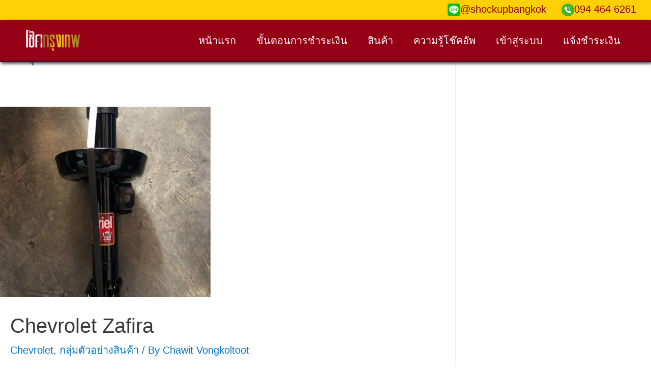

--- FILE ---
content_type: text/css
request_url: https://www.shockupbangkok.com/wp-content/cache/min/1/wp-content/plugins/wpdevart-vertical-menu/includes/frontend/css/front_end.css?ver=1739285277
body_size: 526
content:
.wpdevart_menu_ul a{outline:none}.wpdevart_close_icon{display:none!important}.wpdevart_menu_ul,.wpdevart_menu_ul ul{margin-left:0}.wpdevart_menu_ul li,.wpdevart_menu_ul li div{position:relative}.wpdevart_menu_ul>li>div,.wpdevart_menu_ul ul>li>div{border-style:solid;display:block}.wpdevart_menu_ul,.wpdevart_menu_ul ul,.wpdevart_menu_ul li{list-style:none}.wpdevart_menu_ul .wpdevart_submenu{display:none}.wpdevart_menu_ul>li{cursor:pointer}.wpdevart_menu_img{display:inline-block}.wpdevart_close_icon.wpdevart_active,.wpdevart_open_icon.wpdevart_active{display:inline-block!important}.wpdevart_open_icon.wpdevart_hidden,.wpdevart_close_icon.wpdevart_hidden{display:none!important}.wpdevart_menu_ul>li:last-child .wpdevart_menu_link_conteiner{border:none!important}.wpdevart_menu_ul>li:last-child>.wpdevart_submenu>li:last-child .wpdevart_menu_link_conteiner{border:none!important}.wpdevart_menu_link_conteiner i{position:absolute;right:0;top:50%;transform:translateY(-50%)}.wpdevart_submenu_item a{display:block}.wpdevart_menu_ul li{margin:0px!important;border:0px!important;padding:0px!important}.wpdevart_menu_ul li a{-webkit-box-shadow:none!important;box-shadow:none!important}.wpdevart_menu_ul>li{background-color:#ffffff!important}.wpdevart_menu_ul>li.current-menu-item,.wpdevart_menu_ul>li.current-menu-ancestor{;background-color:#ffffff!important}.wpdevart_menu_ul>li:hover{background-color:#ffffff!important}.wpdevart_menu_ul>li>div>a{font-size:18px!important;color:#000000!important}.wpdevart_menu_ul>li.current-menu-item>div>a,.wpdevart_menu_ul>li.current-menu-ancestor>div>a{font-size:18px!important;color:#000000!important}.wpdevart_menu_ul>li:hover>div>a{font-size:18px!important;color:#000000!important}.wpdevart_menu_ul>li>div{border-top-width:0px!important;border-right-width:0px!important;border-bottom-width:1px!important;border-left-width:0px!important;border-top-color:#ffffff!important;border-right-color:#ffffff!important;border-bottom-color:#000000!important;border-left-color:#ffffff!important}.wpdevart_menu_ul>li.current-menu-item>div,.wpdevart_menu_ul>li.current-menu-ancestor>div{border-top-color:#ffffff!important;border-right-color:#ffffff!important;border-bottom-color:#000000!important;border-left-color:#ffffff!important}.wpdevart_menu_ul>li:hover>div{border-top-color:#ffffff!important;border-right-color:#ffffff!important;border-bottom-color:#000000!important;border-left-color:#ffffff!important}.wpdevart_menu_ul>li>div{padding-top:5px!important;padding-right:0px!important;padding-bottom:5px!important;padding-left:15px!important}.wpdevart_menu_ul>li>div .wpdevart_menu_img{width:30px!important;height:30px!important;margin-top:0px!important;margin-right:5px!important;margin-bottom:0px!important;margin-left:0px!important}.wpdevart_menu_ul>li>div a{vertical-align:top}.wpdevart_menu_ul .wpdevart_open_icon{font-size:18px!important;color:#000000!important;padding-top:0px!important;padding-right:0px!important;padding-bottom:0px!important;padding-left:0px!important}.wpdevart_menu_ul>li>div:hover .wpdevart_open_icon{color:#000000!important}.wpdevart_menu_ul li>div>a:hover~.wpdevart_open_icon{color:#000000!important}.wpdevart_menu_ul .wpdevart_close_icon{font-size:18px!important;color:#000000!important;padding-top:0px!important;padding-right:1px!important;padding-bottom:0px!important;padding-left:0px!important}.wpdevart_menu_ul>li>div:hover .wpdevart_close_icon{color:#000000!important}.wpdevart_menu_ul li>div>a:hover~.wpdevart_close_icon{color:#000000!important}.wpdevart_menu_ul ul>li{background-color:#ffffff!important}.wpdevart_menu_ul ul>li.current-menu-item,.wpdevart_menu_ul ul>li.current-menu-ancestor{background-color:#ffffff!important}.wpdevart_menu_ul ul>li:hover{background-color:#ffffff!important}.wpdevart_menu_ul ul>li>div>a{font-size:17px!important;color:#000000!important}.wpdevart_menu_ul ul>li.current-menu-item>div>a,.wpdevart_menu_ul ul>li.current-menu-ancestor>div>a{font-size:17px!important;color:#000000!important}.wpdevart_menu_ul ul>li:hover>div>a{font-size:17px!important;color:#000000!important}.wpdevart_menu_ul ul>li>div{border-top-width:0px!important;border-right-width:0px!important;border-bottom-width:1px!important;border-left-width:0px!important;border-top-color:#000000!important;border-right-color:#000000!important;border-bottom-color:#000000!important;border-left-color:#000000!important}.wpdevart_menu_ul ul>li.current-menu-item>div,.wpdevart_menu_ul ul>li.current-menu-ancestor>div{border-top-color:#000000!important;border-right-color:#000000!important;border-bottom-color:#000000!important;border-left-color:#000000!important}.wpdevart_menu_ul ul>li:hover>div{border-top-color:#000000!important;border-right-color:#000000!important;border-bottom-color:#000000!important;border-left-color:#000000!important}.wpdevart_menu_ul ul>li{padding-top:0px!important;padding-right:0px!important;padding-bottom:0px!important;padding-left:10px!important}

--- FILE ---
content_type: text/css
request_url: https://www.shockupbangkok.com/wp-content/cache/background-css/www.shockupbangkok.com/wp-content/cache/min/1/wp-content/plugins/seed-confirm-pro/css/seed-confirm-pro.css?ver=1739285277&wpr_t=1768301872
body_size: 2252
content:
.input-text{border:1px solid #ddd;background-color:#fff;font-size:16px;padding:6px 6px 5px}select.input-text{height:38px}.seed-confirm-form *{box-sizing:border-box;line-height:1.6}.seed-confirm-form .sc-row{clear:both}.seed-confirm-form .sc-col,.seed-confirm-form textarea{margin-bottom:15px}.seed-confirm-form .seed-confirm-slip{margin-bottom:15px}.seed-confirm-form .seed-confirm-email-group{margin-bottom:15px}.seed-confirm-message{max-width:840px;margin:0 auto 1.5em;text-align:center;border-radius:5px;background-color:#57ad68;color:#fff;padding:10px 30px;font-weight:700}.seed-confirm-message.error{background-color:#e56a6a}.seed-confirm-message a{color:#fff;text-decoration:underline;font-weight:700}.seed-confirm-form{max-width:840px;margin:0 auto 30px}.seed-confirm-form .btn-primary{margin-top:10px}.seed-confirm-form .input-text{width:100%}.seed-confirm-form .help-block{margin-top:5px;font-size:.875em}.seed-confirm-form .help-block.form-error{color:#c00}.seed-confirm-form .required.-invalid{border:1px solid #c00}.seed-confirm-form .input-text.hasDatepicker{background-image:var(--wpr-bg-f324b580-409f-4126-881c-76247e555051);background-position:right center;background-repeat:no-repeat;background-size:30px auto}.seed-confirm-form .form-check{margin-bottom:10px;clear:both}.seed-confirm-form label{display:block;font-weight:400}.scf-bank{margin-bottom:1.5em;width:auto;border-collapse:collapse;border:none;border-top:1px solid #ddd}.scf-bank td{border:none;border-bottom:1px solid #ddd;padding:12px}.scf-bank .scf-bank-logo{text-align:center;padding-left:0}.scf-bank-logo img{border-radius:5px}.scf-bank-info>h4{margin:0 0 4px}.scf-bank-account-name{display:block}.wc-bacs-bank-details-heading,.wc-bacs-bank-details,body.woocommerce-order-received .seed_confirm_order_meta{display:none}.seed-confirm-bank-info{margin-bottom:18px}.seed-confirm-check-wrap{float:left}.seed-confirm-check-wrap.-logo{padding-top:10px}.seed-confirm-bank-info .form-check-label{cursor:pointer;clear:both}.seed-confirm-bank-info .form-check-label:after{content:"";display:block;clear:both}.seed-confirm-bank-info .form-check-input{margin-top:7px;margin-right:5px;vertical-align:top}.seed-confirm-bank-info-logo{display:inline-block}.seed-confirm-bank-info-logo img{width:32px;margin-right:15px;border-radius:5px;vertical-align:middle}.seed-confirm-bank-info-bank,.seed-confirm-bank-info-account-number,.seed-confirm-bank-info-account-name{display:block}.seed-confirm-time .input-text{display:inline-block;width:auto;vertical-align:middle;min-width:64px;margin-right:8px;height:38px}.seed-confirm-slip input{border-radius:4px;line-height:1em;font-size:.9em}td.woocommerce-orders-table__cell-order-actions a.button{margin:3px}td.woocommerce-orders-table__cell-order-actions{width:1%;white-space:nowrap}.ui-datepicker{background-color:#fff;border:1px solid #ccc;border-radius:4px;display:none;margin-top:4px;padding:10px;width:240px}.ui-datepicker a,.ui-datepicker a:hover{text-decoration:none}.ui-datepicker a:hover,.ui-datepicker td:hover a{color:#111;transition:color 0.1s ease-in-out}.ui-datepicker .ui-datepicker-header{margin-bottom:4px;text-align:center}.ui-datepicker .ui-datepicker-title{font-weight:700}.ui-datepicker .ui-datepicker-prev,.ui-datepicker .ui-datepicker-next{cursor:pointer;font-style:normal;font-weight:400;height:20px;line-height:1;margin-top:1px;width:30px;font-size:22px;font-family:"Helvetica Neue",Helvetica,sans-serif}.ui-datepicker .ui-datepicker-prev{float:left;text-align:left}.ui-datepicker .ui-datepicker-next{float:right;text-align:right}.ui-datepicker .ui-datepicker-prev:before{content:"\2190";font-family:sans-serif}.ui-datepicker .ui-datepicker-next:before{content:"\2192";font-family:sans-serif}.ui-datepicker .ui-state-disabled{color:#999}.ui-datepicker .ui-icon{display:none}.ui-datepicker .ui-datepicker-calendar{table-layout:fixed;width:100%}.ui-datepicker .ui-datepicker-calendar th,.ui-datepicker .ui-datepicker-calendar td{text-align:center;padding:4px 0}.ui-datepicker .ui-datepicker-calendar td{border-radius:3px;transition:background-color 0.1s ease-in-out,color 0.1s ease-in-out}.ui-datepicker .ui-datepicker-calendar td:hover{background-color:#eee;cursor:pointer}.ui-datepicker .ui-datepicker-calendar td a{text-decoration:none}.ui-datepicker .ui-datepicker-current-day{background-color:#4289cc}.ui-datepicker .ui-datepicker-current-day a{color:#fff}.ui-datepicker .ui-datepicker-calendar .ui-datepicker-unselectable:hover{background-color:#fff;cursor:default}.ui-datepicker .ui-datepicker-unselectable{color:#999}#seed-promptpay-qr{border:1px solid #003d6a;padding:20px;border-radius:4px;margin-bottom:1.5em}#seed-promptpay-qr .seed-promptpay-qr-title{display:none}#seed-promptpay-qr .seed-promptpay-qr-qrcode{float:left;margin-right:20px}#seed-promptpay-qr .seed-promptpay-qr-qrcode>img{max-width:150px}#seed-promptpay-qr .seed-promptpay-qr-detail{overflow:hidden}#seed-promptpay-qr .seed-promptpay-qr-detail>p{margin:0 0 2px}#seed-promptpay-qr .seed-promptpay-qr-logo{width:135px;margin:0 0 2.5px;display:inline-block}#seed-promptpay-qr .seed-promptpay-qr-detail .seed-promptpay-qr-detail-title{font-size:18px;margin:0 0 10px}.clearfix::after{display:block;content:"";clear:both}.jquery-modal.blocker{padding-left:0;padding-right:0}#seed-confirm-slip-modal{padding:20px;border-radius:3px;box-shadow:0 0 10px rgba(0,0,0,.2)}.seed-confirm-slip-modal-header{padding:20px;background-color:#bbb;color:#fff;margin:-20px -20px 20px;text-align:center}.seed-confirm-slip-modal-header-title{margin:0;color:#fff}.seed-confirm-slip-form{margin-bottom:0}#seed-confirm-slip-label{display:block;width:100%;background-color:#fafafa;display:flex;-webkit-flex-direction:column;-moz-flex-direction:column;-ms-flex-direction:column;-o-flex-dection:column;flex-direction:column;-ms-align-items:center;align-items:center;justify-content:center;padding:20px;text-align:center;border-radius:6px;margin-bottom:10px}#seed-confirm-slip-label>img.upload-icon{max-width:70px;margin-bottom:20px;cursor:pointer}.seed-confirm-slip-title{cursor:pointer;margin-bottom:10px}.seed-confirm-slip-help{font-size:14px;color:#999}.seed-confirm-slip-upload-link{margin-top:10px;border-bottom:1px dashed #e8e8e8;display:inline-block;outline:none}.seed-confirm-slip-upload-link:hover{border-bottom-color:#ddd}.seed-confirm-slip-file-selected-box{display:none;width:100%;padding:2px 5px;background-color:#fff;border-radius:20px;margin-top:12px;border:1px solid #efefef;font-size:14px}#seed-confirm-slip-label .seed-confirm-slip-upload-button{margin-top:16px}.seed-confirm-slip-form button[type="submit"]{display:block;width:100%}.seed-confirm-upload-success{text-align:center;display:none}.seed-confirm-upload-success-icon{position:relative;width:100px;height:100px;text-align:center;background-color:#fff;border-radius:100%;margin:0 auto;border:4px solid rgba(165,220,134,.3);margin-bottom:10px;opacity:0;-webkit-transform:translateY(30%);-ms-transform:translateY(30%);-o-transform:translateY(30%);transform:translateY(30%);-webkit-transition:all 0.3s ease-in-out;-o-transition:all 0.3s ease-in-out;transition:all 0.3s ease-in-out}.seed-confirm-upload-success-icon.active{opacity:1;-webkit-transform:translateY(0);-ms-transform:translateY(0);-o-transform:translateY(0);transform:translateY(0)}.seed-confirm-upload-success-icon>img{width:50px;position:absolute;top:50%;left:50%;-webkit-transform:translate(-50%,-50%);-ms-transform:translate(-50%,-50%);-o-transform:translate(-50%,-50%);transform:translate(-50%,-50%)}.seed-confirm-upload-success-title{margin-bottom:10px}#seed-confirm-slip-modal-success-loading{position:absolute}.seed-confirm-slip-modal-loading{position:fixed;top:0;left:0;width:100%;height:100%;background-color:rgba(255,255,255,.7);display:none}.seed-confirm-upload-success-message{font-size:16px}.seed-confirm-upload-success-close{margin-top:15px;display:inline-block}.seed-confirm-slip-modal-loading>.sk-fading-circle{width:40px;height:40px;position:absolute;top:50%;left:50%;-webkit-transform:translate(-50%,-50%);-ms-transform:translate(-50%,-50%);-o-transform:translate(-50%,-50%);transform:translate(-50%,-50%)}.seed-confirm-slip-modal-loading>.sk-fading-circle .sk-circle{width:100%;height:100%;position:absolute;left:0;top:0}.seed-confirm-slip-modal-loading>.sk-fading-circle .sk-circle:before{content:"";display:block;margin:0 auto;width:15%;height:15%;background-color:#333;border-radius:100%;-webkit-animation:sk-circleFadeDelay 1.2s infinite ease-in-out both;animation:sk-circleFadeDelay 1.2s infinite ease-in-out both}.seed-confirm-slip-modal-loading>.sk-fading-circle .sk-circle2{-webkit-transform:rotate(30deg);-ms-transform:rotate(30deg);transform:rotate(30deg)}.seed-confirm-slip-modal-loading>.sk-fading-circle .sk-circle3{-webkit-transform:rotate(60deg);-ms-transform:rotate(60deg);transform:rotate(60deg)}.seed-confirm-slip-modal-loading>.sk-fading-circle .sk-circle4{-webkit-transform:rotate(90deg);-ms-transform:rotate(90deg);transform:rotate(90deg)}.seed-confirm-slip-modal-loading>.sk-fading-circle .sk-circle5{-webkit-transform:rotate(120deg);-ms-transform:rotate(120deg);transform:rotate(120deg)}.seed-confirm-slip-modal-loading>.sk-fading-circle .sk-circle6{-webkit-transform:rotate(150deg);-ms-transform:rotate(150deg);transform:rotate(150deg)}.seed-confirm-slip-modal-loading>.sk-fading-circle .sk-circle7{-webkit-transform:rotate(180deg);-ms-transform:rotate(180deg);transform:rotate(180deg)}.seed-confirm-slip-modal-loading>.sk-fading-circle .sk-circle8{-webkit-transform:rotate(210deg);-ms-transform:rotate(210deg);transform:rotate(210deg)}.seed-confirm-slip-modal-loading>.sk-fading-circle .sk-circle9{-webkit-transform:rotate(240deg);-ms-transform:rotate(240deg);transform:rotate(240deg)}.seed-confirm-slip-modal-loading>.sk-fading-circle .sk-circle10{-webkit-transform:rotate(270deg);-ms-transform:rotate(270deg);transform:rotate(270deg)}.seed-confirm-slip-modal-loading>.sk-fading-circle .sk-circle11{-webkit-transform:rotate(300deg);-ms-transform:rotate(300deg);transform:rotate(300deg)}.seed-confirm-slip-modal-loading>.sk-fading-circle .sk-circle12{-webkit-transform:rotate(330deg);-ms-transform:rotate(330deg);transform:rotate(330deg)}.seed-confirm-slip-modal-loading>.sk-fading-circle .sk-circle2:before{-webkit-animation-delay:-1.1s;animation-delay:-1.1s}.seed-confirm-slip-modal-loading>.sk-fading-circle .sk-circle3:before{-webkit-animation-delay:-1s;animation-delay:-1s}.seed-confirm-slip-modal-loading>.sk-fading-circle .sk-circle4:before{-webkit-animation-delay:-0.9s;animation-delay:-0.9s}.seed-confirm-slip-modal-loading>.sk-fading-circle .sk-circle5:before{-webkit-animation-delay:-0.8s;animation-delay:-0.8s}.seed-confirm-slip-modal-loading>.sk-fading-circle .sk-circle6:before{-webkit-animation-delay:-0.7s;animation-delay:-0.7s}.seed-confirm-slip-modal-loading>.sk-fading-circle .sk-circle7:before{-webkit-animation-delay:-0.6s;animation-delay:-0.6s}.seed-confirm-slip-modal-loading>.sk-fading-circle .sk-circle8:before{-webkit-animation-delay:-0.5s;animation-delay:-0.5s}.seed-confirm-slip-modal-loading>.sk-fading-circle .sk-circle9:before{-webkit-animation-delay:-0.4s;animation-delay:-0.4s}.seed-confirm-slip-modal-loading>.sk-fading-circle .sk-circle10:before{-webkit-animation-delay:-0.3s;animation-delay:-0.3s}.seed-confirm-slip-modal-loading>.sk-fading-circle .sk-circle11:before{-webkit-animation-delay:-0.2s;animation-delay:-0.2s}.seed-confirm-slip-modal-loading>.sk-fading-circle .sk-circle12:before{-webkit-animation-delay:-0.1s;animation-delay:-0.1s}@-webkit-keyframes sk-circleFadeDelay{0%,39%,100%{opacity:0}40%{opacity:1}}@keyframes sk-circleFadeDelay{0%,39%,100%{opacity:0}40%{opacity:1}}@media (min-width:768px){.seed-confirm-form{border:1px solid #ddd;padding:25px 30px}.seed-confirm-form .sc-row{margin-left:-15px;margin-right:-15px}.seed-confirm-form .sc-row:after{content:"";display:block;clear:both}.seed-confirm-form .sc-col{padding-left:15px;padding-right:15px;width:50%;float:left}.seed-confirm-check-wrap.-logo{padding-top:0}.seed-confirm-check-wrap.-detail{width:calc(100% - 75px);display:table;float:none}.seed-confirm-bank-info-bank,.seed-confirm-bank-info-account-number,.seed-confirm-bank-info-account-name{display:table-cell;width:33%;vertical-align:top}.seed-confirm-bank-info-account-number{padding-left:15px;padding-right:15px}.scf-bank-account-name{display:inline}#seed-confirm-slip-modal{padding:32px}.seed-confirm-slip-modal-header{padding:32px;margin:-32px -32px 32px}}

--- FILE ---
content_type: text/css
request_url: https://www.shockupbangkok.com/wp-content/cache/background-css/www.shockupbangkok.com/wp-content/cache/min/1/wp-content/themes/astra-child/style.css?ver=1739285277&wpr_t=1768301872
body_size: 1249
content:
.fs20{font-size:20px!important}.page-template-default .entry-title,.acenter{text-align:center!important}.n_box1{border:1px solid #fff5eb;padding:13px;background-color:#ffcf07}a{color:#8b0000}.listx{list-style:none!important}.listx li:before{content:'✓'!important}.myslide{margin-top:-81px}.wc-block-grid.has-3-columns .wc-block-grid__product{flex:1 0 18.33333%;max-width:18.33333%}@media (max-width:800px){.wc-block-grid.has-3-columns .wc-block-grid__product{flex:1 0 50%;max-width:50%}}@media (max-width:700px){.w70 .wp-block-group__inner-container{background-color:white!important}#post-51>div>div.wp-block-columns.alignwide{display:block}}@media (max-width:800px){.wc-block-grid.has-3-columns .wc-block-grid__product{flex:1 0 100%;max-width:100%}.alignwide{display:block}}.wc-block-grid__product .wc-block-grid__product-add-to-cart{text-align:center!important}.wp-block-button .wp-block-button__link,.wc-block-grid__products .wc-block-grid__product .wp-block-button__link:hover{background-color:#891d27!important}.w70{width:70%}.main-header-bar{background-color:#950017;border-bottom-color:#001440;box-shadow:2px 3px 6px 0 #36414d}.main-header-menu .menu-link,.ast-header-custom-item a{color:#fff}.topb{background-color:#ffcf07;padding-bottom:2px}.bc1{font-weight:700;color:red}.main-header-menu .current-menu-item>.menu-link{color:#ffcf07}.w70 .wp-block-group__inner-container{background-color:#ffcf07;border-radius:15px}.c_icon{float:left;display:inline;margin-right:5px;margin-left:5px}.c_icon>img,.c_icon>button{width:auto;height:55px}.list_order_container{width:100%;display:table-cell;padding-bottom:20px}.star-rating{display:none!important}.telx{font-size:42px!important;color:#fff;width:57px;height:56px;padding:5px;background:#e53030;border:3px solid #fff;border-radius:100%;box-shadow:0 -2px 0 3px #c91919 inset,0 5px 5px rgba(65,8,8,.17),0 15px rgba(255,255,255,.25) inset;cursor:pointer}.telx i{font-size:42px!important}.telx i:hover{color:#ffeb3b;text-shadow:0 1px 13px #fff;transition:1s}.slidemain{text-align:center;width:100%}.fullw{width:100%!important}.slide1{height:250px;overflow-y:hidden;background:var(--wpr-bg-dabab833-4ae3-48e0-a03d-49c4050c47c0);background-size:cover}.headerw{text-align:center;display:inline-block;border:1px solid #fff;margin-left:auto;margin-left:auto;margin-top:70px}.headerw h1,.headerw h2{color:#fff}.catlist{display:inline-block;padding:2px 6px 2px 6px;position:relative}.catlist{border-right:1px solid #ccc}.box{margin-left:auto;margin-right:auto;max-width:1284px}.redbg{background-color:#950017}.pt25{padding-top:25px!important}.white{color:#fff}.pb30{padding-bottom:30px}.box100{height:100px;width:100px;background-color:#891d27;border-radius:62px;padding-top:0;color:#000}.ix{font-size:2.5em;color:#fff;position:relative;display:inline-block}.hero_txt{font-size:1em}.contactbox{display:block;background-color:#950017;height:150px;width:70%;border-radius:10px;color:#fff;padding-top:15px}.mainb{border:1px solid #fff;background-color:#9e3d37;color:#fff}.listbig{text-align:justify;width:fit-content;font-size:1.6em;margin-left:0}.listbig li:nth-child(2){margin-left:66px}.contact-ico-container{margin-top:-20px}.thisred{color:#96262c}.fs12em{font-size:1.2em}.pt12{padding-top:12px}.pb12{padding-bottom:12px}.thisredbg{background-color:#950017}.mt25{margin-top:25px}.mb25{margin-bottom:25px}.pdt .wc-block-grid__products{display:flex;flex-wrap:wrap;padding:0;margin:auto auto}#primary-menu a:hover,#primary-menu a:active{color:#ffcf07}.whitelink,.whitelink:hover,.whitelink:active,.whitelink:visited{color:#fff}.seed-confirm-time .input-text{height:51px!important}.ast-button-wrap .menu-toggle .menu-toggle-icon:before{color:yellow}.ast-header-break-point .ast-header-custom-item,.ast-header-break-point .main-header-menu{background-color:#950017}@media only screen and (min-width:320px) and (max-width:480px){.ast-row{margin-left:0;margin-right:0}.contactbox{height:auto!important}.listbig li:nth-child(2){margin-left:0}.listbig{text-align:center;margin:0 0 1.5em 1em}.hero_txt{padding-bottom:1em}.page-template-front-php #main>div>div.ast-col-sm-12{padding:0}}